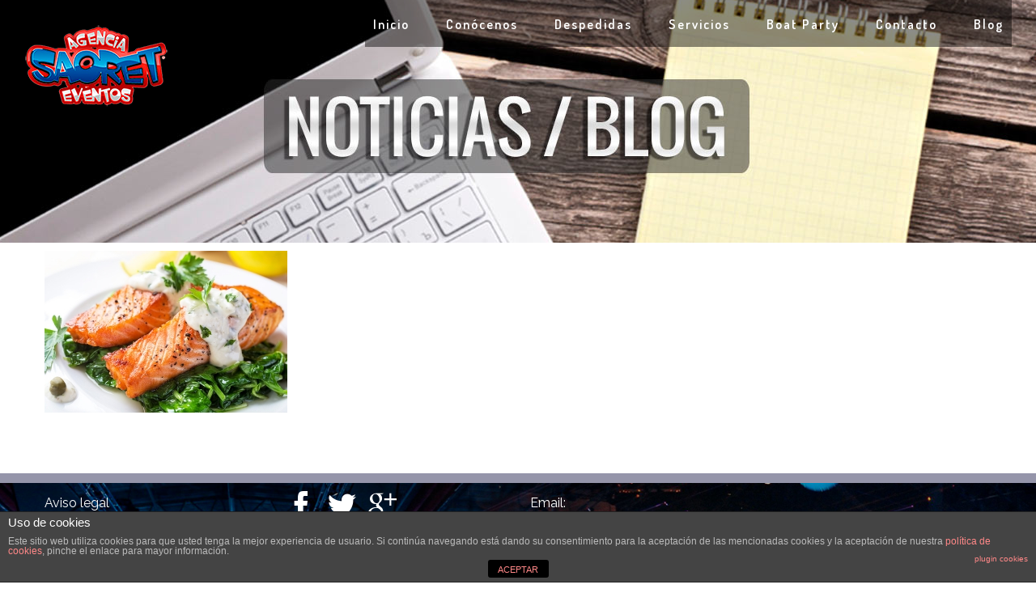

--- FILE ---
content_type: text/plain
request_url: https://www.google-analytics.com/j/collect?v=1&_v=j102&a=798684394&t=pageview&_s=1&dl=http%3A%2F%2Fwww.saoreteventos.com%2Fdespedidas-alicante%2Frestaurante-comida-de-mar%2F&ul=en-us%40posix&dt=Despedidas%20Alicante%20-%20Despedidas%20Saoret&sr=1280x720&vp=1280x720&_u=IEBAAEABAAAAACAAI~&jid=1466315213&gjid=794995631&cid=1286861121.1769603702&tid=UA-75298525-43&_gid=376005248.1769603702&_r=1&_slc=1&z=332480059
body_size: -452
content:
2,cG-MVL1L830J4